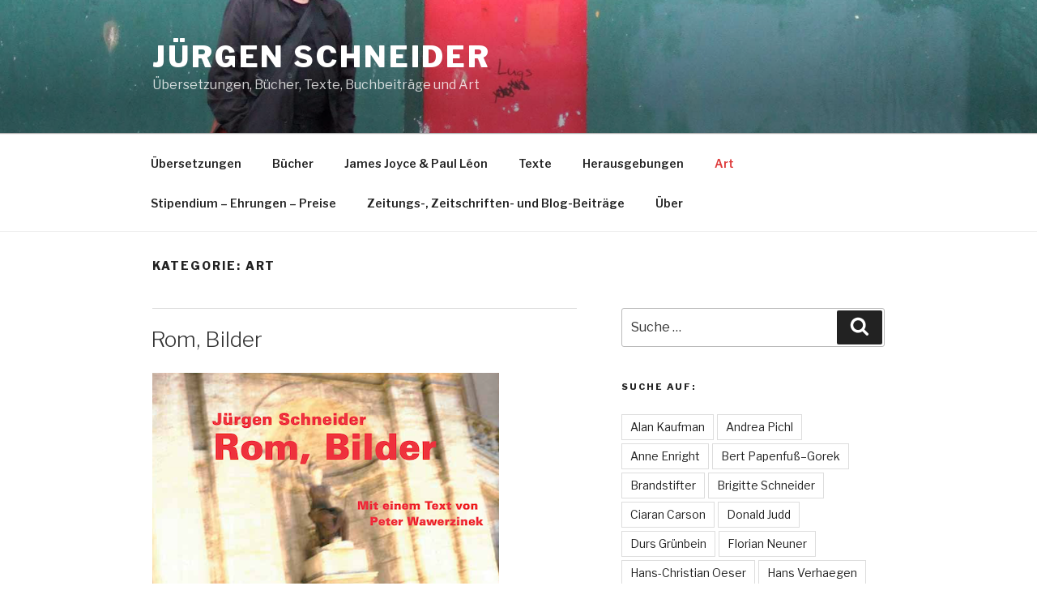

--- FILE ---
content_type: text/css
request_url: http://juergen-schneider.org/JS/wp-content/themes/twentyseventeen-child/style.css?ver=1.0.0
body_size: 1718
content:
/*
 Theme Name:   Twenty Seventeen Child
 Theme URI:    https://wordpress.org
 Description:  Twenty Seventeen Child Theme
 Author:       Hans Verhaegen
 Author URI:   http://www.hansup.be
 Template:     twentyseventeen
 Version:      1.0.0
 License:      GNU General Public License v2 or later
 License URI:  http://www.gnu.org/licenses/gpl-2.0.html
 Tags:         light, dark, two-columns, right-sidebar, responsive-layout, accessibility-ready
 Text Domain:  twenty-seventeen-child
*/

.site-info { display: none; }`

.blog .site-main > article,
.archive .site-main > article,
.search .site-main > article {
	padding-bottom: 0em;
	border-top: 1px solid #ddd;
}

@media screen and (min-width: 48em) {	
.blog .site-main > article,
.archive .site-main > article,
.search .site-main > article {
padding-bottom: 0em !important;
border-top: 1px solid #ddd;
}
}

blockquote {
color: #999;
font-size: 18px;
font-size: 1rem;
font-style: italic;
line-height: 1.7;
margin: 0 0 0 .5em;
overflow: hidden;
padding: 0;
}

h2, .page .panel-content .recent-posts .entry-title {padding-top:1em }
.entry-title:not(:first-child) {padding-top:.8em }

.navigation-top .current-menu-item > a, .navigation-top .current_page_item > a {
    color: #DE3A3A;
}

div.entry-content ul {
    list-style: outside none disc;
    border-top: 1px solid #EEE;
}
div.entry-content ul li {
    padding: 0.5em;
    list-style: outside none none;
    border-bottom: 1px solid #EEE;
}

div.entry-meta {display:none}

.site-content {
    padding: 2em 0px 0px;
}
.panel-content .wrap {
    padding-bottom: 4.5em;
    padding-top: 2em;
}

.has-sidebar #secondary {
    margin-top: -.5em;
}